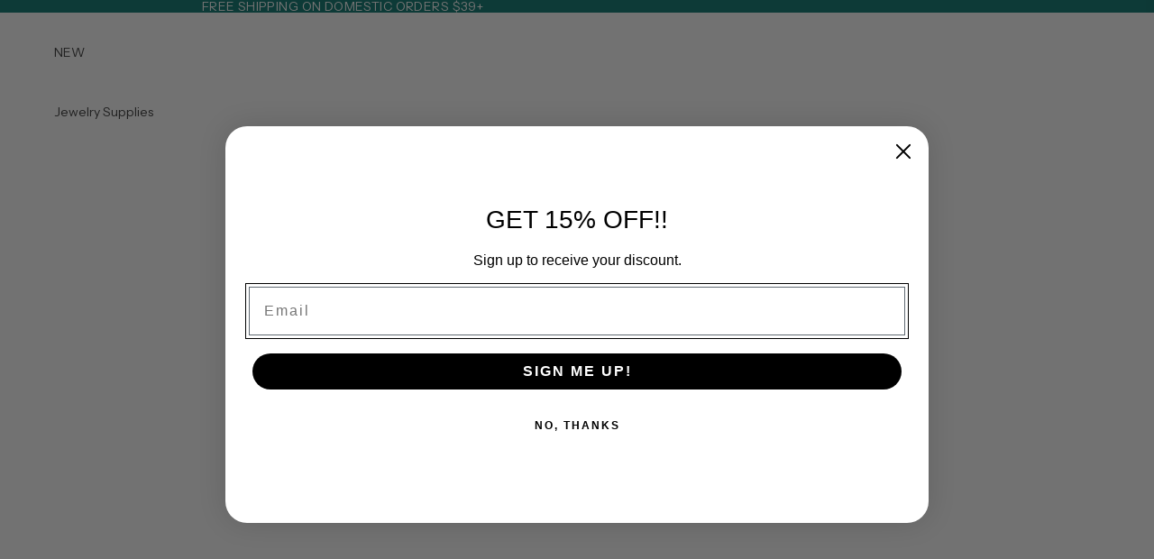

--- FILE ---
content_type: application/x-javascript
request_url: https://app.sealsubscriptions.com/shopify/public/status/shop/vintaj-retail.myshopify.com.js?1770109375
body_size: -288
content:
var sealsubscriptions_settings_updated='1770057010';

--- FILE ---
content_type: text/javascript; charset=utf-8
request_url: https://vintaj.com/web-pixels@3918e4e0wbf3ac3cepc5707306mb02b36c6/web-pixel-2148073792@524f6c1ee37bacdca7657a665bdca589/sandbox/worker.modern.js
body_size: -762
content:
importScripts('https://vintaj.com/cdn/wpm/s3918e4e0wbf3ac3cepc5707306mb02b36c6m.js');
globalThis.shopify = self.webPixelsManager.createShopifyExtend('2148073792', 'APP');
importScripts('/web-pixels/strict/app/web-pixel-2148073792@524f6c1ee37bacdca7657a665bdca589.js');
